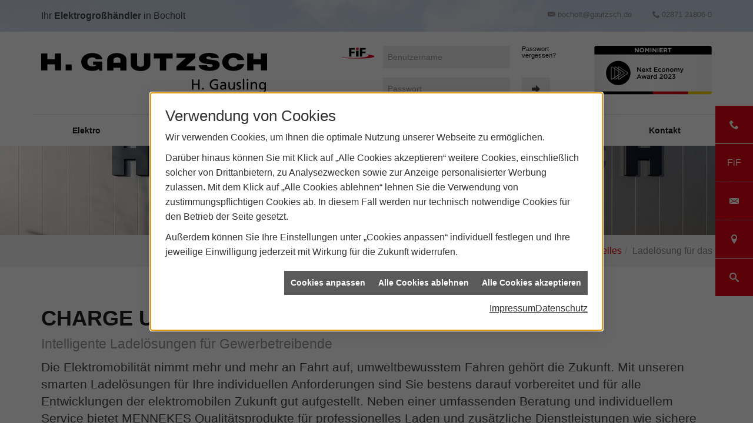

--- FILE ---
content_type: text/html; charset=utf-8
request_url: https://www.gautzsch-bocholt.de/marke_hersteller_produkte/mennekes/neuheiten/ladeloesungen-fuer-industrie-und-gewerbe
body_size: 13071
content:
<!DOCTYPE html><html data-layout-name="hg gautzsch layout" lang="de"><head><title>Intelligente Ladelösungen für Gewerbetreibende - H. Gautzsch Bocholt H. Gausling</title><meta name="Content-Type" content="text/html;charset=utf-8"/><meta name="description" content="Die Elektromobilität nimmt mehr und mehr an Fahrt auf, umweltbewusstem Fahren gehört die Zukunft."/><meta name="robots" content="index, follow"/><meta name="keywords" content="Elektrogroßhandel Elektro Licht Elektroinstallation Gebäudetechnik Licht Energie, E-Mobilit&#228;t, Mennekes, Ladestationen"/><meta name="revisit-after" content="28 days"/><meta name="google-site-verification" content="IWJvRx_QDrkJYuriJaZ0X4OB1Pz9b4Hmmw08eaq-j2I"/><meta name="copyright" content="#nameimpr#"/><meta name="date" content="2026-02-02"/><meta name="viewport" content="width=device-width, initial-scale=1, shrink-to-fit=no"/><meta property="og:type" content="website"/><meta property="og:locale" content="de-DE"/><meta property="og:site_name" content="H. Gautzsch Bocholt H. Gausling"/><meta property="og:url" content="https://www.gautzsch-bocholt.de/marke_hersteller_produkte/mennekes/neuheiten/ladeloesungen-fuer-industrie-und-gewerbe"/><meta property="article:published_time" content="2022-09-08T15:05:23"/><meta property="og:image" content="https://www.gautzsch-bocholt.de/scripts/get.aspx?media=/config/theme/logo.svg"/><meta property="og:image:secure_url" content="https://www.gautzsch-bocholt.de/scripts/get.aspx?media=/config/theme/logo.svg"/><meta property="og:title" content=" Intelligente Ladelösungen für Gewerbetreibende"/><meta property="twitter:title" content=" Intelligente Ladelösungen für Gewerbetreibende"/><meta property="twitter:card" content="summary"/><meta property="og:description" content="Die Elektromobilität nimmt mehr und mehr an Fahrt auf, umweltbewusstem Fahren gehört die Zukunft."/><meta property="twitter:description" content="Die Elektromobilität nimmt mehr und mehr an Fahrt auf, umweltbewusstem Fahren gehört die Zukunft."/><link href="https://www.gautzsch-bocholt.de/scripts/get.aspx?media=/config/theme/apple-touch-icon.png" rel="apple-touch-icon"/><link href="https://www.gautzsch-bocholt.de/scripts/get.aspx?media=/config/theme/favicon.ico" rel="shortcut icon" type="image/x-icon"/><link href="/scripts/get.aspx?media=/config/theme/css/include.min.css&v=06012026200022" rel="stylesheet" type="text/css"/><script type="application/ld+json">{"@context":"http://schema.org","@type":"LocalBusiness","name":"H. Gautzsch Bocholt H. Gausling GmbH & Co. KG","image":"www.gautzsch-bocholt.de/media/config/theme/logo.png","@id":"www.gautzsch-bocholt.de","url":"www.gautzsch-bocholt.de","telephone":"02871 21806-0","email":"bocholt@gautzsch.de","address":{"@type":"PostalAddress","streetAddress":"Ewaldstraße 50","addressLocality":"Bocholt","postalCode":"46395","addressCountry":"DE"},"geo":{"@type":"GeoCoordinates","latitude":"51.9295305","longitude":"7.6445330"},"sameAs":["https://www.facebook.com/hgautzschelektro","https://www.xing.com/companies/h.gautzschfirmengruppe","https://www.linkedin.com/company/gautzsch-group","https://www.instagram.com/hgautzsch"],"openingHoursSpecification":[{"@type":"OpeningHoursSpecification","dayOfWeek":"monday","opens":"07:00","closes":"18:00"},{"@type":"OpeningHoursSpecification","dayOfWeek":"tuesday","opens":"07:00","closes":"18:00"},{"@type":"OpeningHoursSpecification","dayOfWeek":"wednesday","opens":"07:00","closes":"18:00"},{"@type":"OpeningHoursSpecification","dayOfWeek":"thursday","opens":"07:00","closes":"18:00"},{"@type":"OpeningHoursSpecification","dayOfWeek":"friday","opens":"17:00","closes":"18:00"}]}</script></head><body class="hg-body-main" data-active-content-q="/marke_hersteller_produkte/mennekes/neuheiten/ladeloesungen-fuer-industrie-und-gewerbe" data-active-audience-q="kein" data-is-bot="true"><!-- IP = 23 --><!-- SID = er3nvla4kozznvjycnkmersi --><!-- ShopID = 10013685 (-502) --><!-- AppMode = offline --><!-- Loc = 1 --><!-- Page generated = 02.02.2026 22:35:43 --><!-- Page rendering = 816 --><!-- Cached = False -->
 <a href="/scripts/kontakt/mail.aspx" rel="nofollow" style="display:none">Kontakt</a> 
<div class="visible-print"></div><nav class="hidden-print" id="mobile_menu"></nav><div id="layout-suche"><a class="search-close" href="javascript:void(0)" target="_self" title="Suche schließen"><span></span><span></span></a><div class="search-form container"><h3 class="search-title">Suche</h3><div class="insertcsuche"><form action="/scripts/csearch.aspx" id="csuche" name="csuche" data-q-show-pending-on="submit" method=get enctype=multipart/form-data role="search"    ><div class="input-group"><input class="form-control form-control" aria-label="Webseite durchsuchen"   placeholder="Suchbegriff eingeben" maxlength="200" title="Ihre Suche" id="suchbgr" name="suchbgr" type="text"/><input class="form-control" aria-label="Webseite durchsuchen"   value="HB" id="SearchSpecs" name="SearchSpecs" type="hidden"/><input class="form-control" aria-label="Webseite durchsuchen"   value="false" id="ShowSpecs" name="ShowSpecs" type="hidden"/><input class="form-control" aria-label="Webseite durchsuchen"   value="5" id="DefCount" name="DefCount" type="hidden"/><input class="form-control" aria-label="Webseite durchsuchen"   value="hb" id="ResOrder" name="ResOrder" type="hidden"/><div class="input-group-btn"><button class="btn btn-primary iconSetQ iconSetQ-search" id="sub" title="Suchen" type="submit"><span class="sr-only">Suchen</span></button></div></div></form></div></div></div><div class="hg-layout-wrapper"><header class="hidden-print" id="hg_header"><div id="hg_topbar"><div class="container"><div class="pull-left hinweis-topbar"><span>Ihr <strong>Elektrogroßhändler</strong> in Bocholt</span></div><div class="clearfix hidden-lg hidden-sm hidden-md"></div><div class="hg-contact-box"><a class="iconSetQ iconSetQ-smartphone" href="tel:0287121806-0" title="Telefon"></a><a class="iconSetQ iconSetQ-mail" title="E-Mail" data-q-uncrypt="98:111:99:104:111:108:116:64:103:97:117:116:122:115:99:104:46:100:101"></a><div class="hg-contact hidden-xs"><span class="iconSetQ iconSetQ-mail"></span><span class="value"><a title="E-Mail" data-q-trigger="ieQ.system.helper.uncrypt" data-q-uncrypt="98:111:99:104:111:108:116:64:103:97:117:116:122:115:99:104:46:100:101">hoeuagstlbc.o@cdzth</a></span></div><div class="hg-contact hidden-xs"><span class="iconSetQ iconSetQ-phone"></span><span class="value">02871 21806-0</span></div></div></div></div><div id="hg_header_inner"><div class="container"><div id="hg_logo"><a class="logo-link" href="/" target="_self" rel="noreferrer" title="H. Gautzsch Bocholt H. Gausling"><picture class="responsiveImageQ"><template class="sourceQ" data-src="/media/config/theme/logo.svg" data-startwidth="" data-fancy="" data-previewcode="787,137"></template><img src="data:image/svg+xml,%3Csvg%20xmlns%3D%27http%3A%2F%2Fwww.w3.org%2F2000%2Fsvg%27%20width%3D%27787%27%20height%3D%27137%27%20viewBox%3D%270%200%20787%20137%27%2F%3E" alt="logo"></picture></a><a class="hidden-md hidden-lg" id="mobile_menu_trigger" href="#mobile_menu" target="_self" title="Menü öffnen"><span></span><span></span><span></span></a></div><div class="hg-login-search-wrap"><form class="marginQ-right" action="https://www.onlinesystem.de/default.aspx" id="fif_login" name="fif-login" method=post enctype=multipart/form-data role="form"    ><div class="hg-login-password-box"><a href="https://www.onlinesystem.de/" target="_blank"><picture class="responsiveImageQ" title="Unser Online-System für Kunden"><template class="sourceQ" data-src="/media/config/theme/layout/fif.svg" data-startwidth="" data-focus-x="0" data-focus-y="0" data-fancy="false" data-previewcode="300,100,000000,72000b,84000e,7b0010,a60037,490007,63000a,ff002d,ff0089,5f000c,7e000c,ff0042,ff00e3,b9001c,ca0016,ff004c"></template><img src="data:image/svg+xml,%3Csvg%20xmlns%3D%27http%3A%2F%2Fwww.w3.org%2F2000%2Fsvg%27%20width%3D%27300%27%20height%3D%27100%27%20viewBox%3D%270%200%20300%20100%27%3E%3Cdefs%3E%3Cfilter%20id%3D%27blur%27%20width%3D%27200%27%20height%3D%27200%27%3E%3CfeGaussianBlur%20in%3D%27SourceGraphic%27%20stdDeviation%3D%2710%27%2F%3E%3C%2Ffilter%3E%3C%2Fdefs%3E%3Csvg%20viewBox%3D%270%200%20200%20200%27%20preserveAspectRatio%3D%27none%20meet%27%20version%3D%271.1%27%3E%3Cg%20filter%3D%27url(%23blur)%27%3E%3Crect%20x%3D%270%27%20y%3D%270%27%20width%3D%2750px%27%20height%3D%2750px%27%20fill%3D%27%23000000%27%2F%3E%3Crect%20x%3D%2750%27%20y%3D%270%27%20width%3D%2750px%27%20height%3D%2750px%27%20fill%3D%27%2372000b%27%2F%3E%3Crect%20x%3D%27100%27%20y%3D%270%27%20width%3D%2750px%27%20height%3D%2750px%27%20fill%3D%27%2384000e%27%2F%3E%3Crect%20x%3D%27150%27%20y%3D%270%27%20width%3D%2750px%27%20height%3D%2750px%27%20fill%3D%27%237b0010%27%2F%3E%3Crect%20x%3D%270%27%20y%3D%2750%27%20width%3D%2750px%27%20height%3D%2750px%27%20fill%3D%27%23a60037%27%2F%3E%3Crect%20x%3D%2750%27%20y%3D%2750%27%20width%3D%2750px%27%20height%3D%2750px%27%20fill%3D%27%23490007%27%2F%3E%3Crect%20x%3D%27100%27%20y%3D%2750%27%20width%3D%2750px%27%20height%3D%2750px%27%20fill%3D%27%2363000a%27%2F%3E%3Crect%20x%3D%27150%27%20y%3D%2750%27%20width%3D%2750px%27%20height%3D%2750px%27%20fill%3D%27%23ff002d%27%2F%3E%3Crect%20x%3D%270%27%20y%3D%27100%27%20width%3D%2750px%27%20height%3D%2750px%27%20fill%3D%27%23ff0089%27%2F%3E%3Crect%20x%3D%2750%27%20y%3D%27100%27%20width%3D%2750px%27%20height%3D%2750px%27%20fill%3D%27%235f000c%27%2F%3E%3Crect%20x%3D%27100%27%20y%3D%27100%27%20width%3D%2750px%27%20height%3D%2750px%27%20fill%3D%27%237e000c%27%2F%3E%3Crect%20x%3D%27150%27%20y%3D%27100%27%20width%3D%2750px%27%20height%3D%2750px%27%20fill%3D%27%23ff0042%27%2F%3E%3Crect%20x%3D%270%27%20y%3D%27150%27%20width%3D%2750px%27%20height%3D%2750px%27%20fill%3D%27%23ff00e3%27%2F%3E%3Crect%20x%3D%2750%27%20y%3D%27150%27%20width%3D%2750px%27%20height%3D%2750px%27%20fill%3D%27%23b9001c%27%2F%3E%3Crect%20x%3D%27100%27%20y%3D%27150%27%20width%3D%2750px%27%20height%3D%2750px%27%20fill%3D%27%23ca0016%27%2F%3E%3Crect%20x%3D%27150%27%20y%3D%27150%27%20width%3D%2750px%27%20height%3D%2750px%27%20fill%3D%27%23ff004c%27%2F%3E%3C%2Fg%3E%3C%2Fsvg%3E%3C%2Fsvg%3E" title="Unser Online-System für Kunden" alt="FiF"></picture></a><input class="form-control" placeholder="Benutzername" id="#login_input" name="strLogin" type="text"/><input class="pull-right form-control" placeholder="Passwort" size="10" maxlength="999" id="strPass" name="strPass" type="password"/></div><div class="hg-password-confirm"><a href="https://www.onlinesystem.de/PasswordHelp.aspx" target="_blank" rel="noreferrer" title="Fordern Sie ein neues Passwort an.">Passwort vergessen?</a><button class="btn iconSetQ iconSetQ-arrow-right" id="hg_button_login" name="BtnLogin" title="Fif Login" type="submit" formnovalidate></button><button class="btn fif-error-handle-icon iconSetQ iconSetQ-info" title="Das FiF ist derzeit nicht erreichbar" data-toggle="tooltip" type="button"></button></div></form><div class="hg-nea-box"><a href="https://www.nachhaltigkeitspreis.de/nea/preistraeger-next-economy-award/2022/finalisten-2022/h-gautzsch-zentrale-dienste-gmbh-mit-materialrest24de/" target="_blank"><picture class="responsiveImageQ" title="Finalist Next Economy Award 2022"><template class="sourceQ" data-src="/media/config/theme/media/siegel-nachhaltigkeit.svg" data-startwidth="" data-focus-x="0.5" data-focus-y="0.5" data-fancy="false" data-static="true" data-width="200" data-previewcode="300,125,4d4d4c,686868,7c7c7c,626262,858584,9e9e9e,bbbbbb,bababa,999999,b1b1b1,d9d1d2,eae4df,888888,9c9999,dab1b3,f2d7bb"></template><img src="data:image/svg+xml,%3Csvg%20xmlns%3D%27http%3A%2F%2Fwww.w3.org%2F2000%2Fsvg%27%20width%3D%27300%27%20height%3D%27125%27%20viewBox%3D%270%200%20300%20125%27%3E%3Cdefs%3E%3Cfilter%20id%3D%27blur%27%20width%3D%27200%27%20height%3D%27200%27%3E%3CfeGaussianBlur%20in%3D%27SourceGraphic%27%20stdDeviation%3D%2710%27%2F%3E%3C%2Ffilter%3E%3C%2Fdefs%3E%3Csvg%20viewBox%3D%270%200%20200%20200%27%20preserveAspectRatio%3D%27none%20meet%27%20version%3D%271.1%27%3E%3Cg%20filter%3D%27url(%23blur)%27%3E%3Crect%20x%3D%270%27%20y%3D%270%27%20width%3D%2750px%27%20height%3D%2750px%27%20fill%3D%27%234d4d4c%27%2F%3E%3Crect%20x%3D%2750%27%20y%3D%270%27%20width%3D%2750px%27%20height%3D%2750px%27%20fill%3D%27%23686868%27%2F%3E%3Crect%20x%3D%27100%27%20y%3D%270%27%20width%3D%2750px%27%20height%3D%2750px%27%20fill%3D%27%237c7c7c%27%2F%3E%3Crect%20x%3D%27150%27%20y%3D%270%27%20width%3D%2750px%27%20height%3D%2750px%27%20fill%3D%27%23626262%27%2F%3E%3Crect%20x%3D%270%27%20y%3D%2750%27%20width%3D%2750px%27%20height%3D%2750px%27%20fill%3D%27%23858584%27%2F%3E%3Crect%20x%3D%2750%27%20y%3D%2750%27%20width%3D%2750px%27%20height%3D%2750px%27%20fill%3D%27%239e9e9e%27%2F%3E%3Crect%20x%3D%27100%27%20y%3D%2750%27%20width%3D%2750px%27%20height%3D%2750px%27%20fill%3D%27%23bbbbbb%27%2F%3E%3Crect%20x%3D%27150%27%20y%3D%2750%27%20width%3D%2750px%27%20height%3D%2750px%27%20fill%3D%27%23bababa%27%2F%3E%3Crect%20x%3D%270%27%20y%3D%27100%27%20width%3D%2750px%27%20height%3D%2750px%27%20fill%3D%27%23999999%27%2F%3E%3Crect%20x%3D%2750%27%20y%3D%27100%27%20width%3D%2750px%27%20height%3D%2750px%27%20fill%3D%27%23b1b1b1%27%2F%3E%3Crect%20x%3D%27100%27%20y%3D%27100%27%20width%3D%2750px%27%20height%3D%2750px%27%20fill%3D%27%23d9d1d2%27%2F%3E%3Crect%20x%3D%27150%27%20y%3D%27100%27%20width%3D%2750px%27%20height%3D%2750px%27%20fill%3D%27%23eae4df%27%2F%3E%3Crect%20x%3D%270%27%20y%3D%27150%27%20width%3D%2750px%27%20height%3D%2750px%27%20fill%3D%27%23888888%27%2F%3E%3Crect%20x%3D%2750%27%20y%3D%27150%27%20width%3D%2750px%27%20height%3D%2750px%27%20fill%3D%27%239c9999%27%2F%3E%3Crect%20x%3D%27100%27%20y%3D%27150%27%20width%3D%2750px%27%20height%3D%2750px%27%20fill%3D%27%23dab1b3%27%2F%3E%3Crect%20x%3D%27150%27%20y%3D%27150%27%20width%3D%2750px%27%20height%3D%2750px%27%20fill%3D%27%23f2d7bb%27%2F%3E%3C%2Fg%3E%3C%2Fsvg%3E%3C%2Fsvg%3E" title="Finalist Next Economy Award 2022" alt="NEA Nominierung"></picture></a></div></div></div></div><nav class="hidden-xs hidden-sm" id="hg_main_navi"><div class="container"><ul class="nav navbar-nav" role="menu"   data-listing="standard"><li role="none"  ><a role="menuitem"   href="/ueber-uns/elektro" title="Elektro">Elektro</a></li><li role="none"  ><a role="menuitem"   href="https://karriere.gautzsch-gruppe.de" target="_blank" title="Karriere">Karriere</a><ul role="menu"  ><li role="none"  ><a role="menuitem"   href="https://karriere.gautzsch-gruppe.de/ausbildung-studium/" target="_blank" title="Ausbildung">Ausbildung</a></li><li role="none"  ><a role="menuitem"   href="https://karriere.gautzsch-gruppe.de/jobboerse" target="_blank" title="Stellenmarkt">Stellenmarkt</a></li><li role="none"  ><a role="menuitem"   href="https://karriere.gautzsch-gruppe.de/jobboerse" target="_blank" title="Stellen in Ihrer Nähe">Stellen in Ihrer Nähe</a></li></ul></li><li role="none"  ><a role="menuitem"   href="https://www.ieq.de" target="_blank" title="myMarketing">myMarketing</a></li><li role="none"  ><a role="menuitem"   href="https://www.e-masters.de" target="_blank" title="e-Masters">e-Masters</a></li><li role="none"  ><a role="menuitem"   href="/ueber-uns/fif" title="FiF">FiF</a></li><li role="none"  ><a role="menuitem"   href="https://eacademy.mitegro.de" target="_blank" title="eAcademy">eAcademy</a></li><li role="none"  ><a role="menuitem"   href="/ueber-uns/kontakt" title="Kontakt">Kontakt</a></li></ul></div></nav></header><section class="hg-main-hero"><div class="insertdynamiccontent"><div class="responsiveCenteredQ "><picture class="responsiveImageQ"><template class="sourceQ" data-src="/media/de/content/kontakt/head-profil.jpg" data-startwidth="720" data-focus-x="0.49" data-focus-y="0.4" data-fancy="false" data-previewcode="1920,1280,7399cd,80a1d0,89a8d3,6691cd,aabad2,91a4c0,8599b5,7289aa,bfbdba,a0a2a2,8a8e90,76797a,9c978d,9d998e,949185,8b887a"></template><template class="sourceQ" data-src="/media/de/content/kontakt/head-profil-sm.jpg" data-startwidth="400" data-focus-x="0.5" data-focus-y="0.5" data-fancy="false" data-previewcode="720,250,9eb6d9,87a5cc,8fa7ca,7a9ac4,b8c3d2,95a4b9,8897ac,74859c,c7c7c8,9ea3a8,868c95,70757d,c9c5bf,a8a8a5,8b8c8e,717070"></template><template class="sourceQ" data-src="/media/de/content/kontakt/head-profil-xs.jpg" data-startwidth="400" data-focus-x="0.5" data-focus-y="0.5" data-fancy="false" data-previewcode="400,150,8fadd7,8aa8d2,8eaad1,779cce,a5b8d4,90a6c4,8a9fbd,7791b4,bac1cc,99a4b3,8792a4,748192,c5c5c4,a1a4a8,888c94,72767b"></template><img src="data:image/svg+xml,%3Csvg%20xmlns%3D%27http%3A%2F%2Fwww.w3.org%2F2000%2Fsvg%27%20width%3D%271920%27%20height%3D%271280%27%20viewBox%3D%270%200%201920%201280%27%3E%3Cdefs%3E%3Cfilter%20id%3D%27blur%27%20width%3D%27200%27%20height%3D%27200%27%3E%3CfeGaussianBlur%20in%3D%27SourceGraphic%27%20stdDeviation%3D%2710%27%2F%3E%3C%2Ffilter%3E%3C%2Fdefs%3E%3Csvg%20viewBox%3D%270%200%20200%20200%27%20preserveAspectRatio%3D%27none%20meet%27%20version%3D%271.1%27%3E%3Cg%20filter%3D%27url(%23blur)%27%3E%3Crect%20x%3D%270%27%20y%3D%270%27%20width%3D%2750px%27%20height%3D%2750px%27%20fill%3D%27%237399cd%27%2F%3E%3Crect%20x%3D%2750%27%20y%3D%270%27%20width%3D%2750px%27%20height%3D%2750px%27%20fill%3D%27%2380a1d0%27%2F%3E%3Crect%20x%3D%27100%27%20y%3D%270%27%20width%3D%2750px%27%20height%3D%2750px%27%20fill%3D%27%2389a8d3%27%2F%3E%3Crect%20x%3D%27150%27%20y%3D%270%27%20width%3D%2750px%27%20height%3D%2750px%27%20fill%3D%27%236691cd%27%2F%3E%3Crect%20x%3D%270%27%20y%3D%2750%27%20width%3D%2750px%27%20height%3D%2750px%27%20fill%3D%27%23aabad2%27%2F%3E%3Crect%20x%3D%2750%27%20y%3D%2750%27%20width%3D%2750px%27%20height%3D%2750px%27%20fill%3D%27%2391a4c0%27%2F%3E%3Crect%20x%3D%27100%27%20y%3D%2750%27%20width%3D%2750px%27%20height%3D%2750px%27%20fill%3D%27%238599b5%27%2F%3E%3Crect%20x%3D%27150%27%20y%3D%2750%27%20width%3D%2750px%27%20height%3D%2750px%27%20fill%3D%27%237289aa%27%2F%3E%3Crect%20x%3D%270%27%20y%3D%27100%27%20width%3D%2750px%27%20height%3D%2750px%27%20fill%3D%27%23bfbdba%27%2F%3E%3Crect%20x%3D%2750%27%20y%3D%27100%27%20width%3D%2750px%27%20height%3D%2750px%27%20fill%3D%27%23a0a2a2%27%2F%3E%3Crect%20x%3D%27100%27%20y%3D%27100%27%20width%3D%2750px%27%20height%3D%2750px%27%20fill%3D%27%238a8e90%27%2F%3E%3Crect%20x%3D%27150%27%20y%3D%27100%27%20width%3D%2750px%27%20height%3D%2750px%27%20fill%3D%27%2376797a%27%2F%3E%3Crect%20x%3D%270%27%20y%3D%27150%27%20width%3D%2750px%27%20height%3D%2750px%27%20fill%3D%27%239c978d%27%2F%3E%3Crect%20x%3D%2750%27%20y%3D%27150%27%20width%3D%2750px%27%20height%3D%2750px%27%20fill%3D%27%239d998e%27%2F%3E%3Crect%20x%3D%27100%27%20y%3D%27150%27%20width%3D%2750px%27%20height%3D%2750px%27%20fill%3D%27%23949185%27%2F%3E%3Crect%20x%3D%27150%27%20y%3D%27150%27%20width%3D%2750px%27%20height%3D%2750px%27%20fill%3D%27%238b887a%27%2F%3E%3C%2Fg%3E%3C%2Fsvg%3E%3C%2Fsvg%3E" alt="H. Gautzsch Profil"></picture></div></div></section><main class="hg-content-main"><div class="hg-breadcrumb-wrapper" aria-label="Breadcrumb"  ><ol class="breadcrumb"><li><a href="/marke_hersteller_produkte" rel="noreferrer">Markenwelt</a></li><li><a href="/marke_hersteller_produkte/mennekes" rel="noreferrer">MENNEKES</a></li><li><a href="/marke_hersteller_produkte/mennekes/neuheiten" rel="noreferrer">Aktuelles</a></li><li class="active" aria-current="page"  >Ladelösung für das Gewerbe</li></ol></div><div class="container">

<article><div class="row equalHeightQ equalHeightQ-spacer verticallyCenteredQ contentWidthQ"><div class="containerQ"><div class="col-xs-12 col-sm-12 col-md-12 col-lg-12"><header><h1>CHARGE UP AT WORK!<br><small>Intelligente Ladelösungen für Gewerbetreibende</small></h1><p class="lead">Die Elektromobilität nimmt mehr und mehr an Fahrt auf, umweltbewusstem  Fahren gehört die Zukunft. Mit unseren smarten Ladelösungen für Ihre  individuellen Anforderungen sind Sie bestens darauf vorbereitet und für  alle Entwicklungen der elektromobilen Zukunft gut aufgestellt. Neben  einer umfassenden Beratung und individuellem Service bietet MENNEKES Qualitätsprodukte für professionelles Laden und zusätzliche  Dienst­leistungen wie sichere Abrechnungs- und Zugangssysteme an. Mit  MENNEKES Ladestationen entscheiden Sie sich für eine wirtschaftliche,  intelligente und leistungsstarke Ladeinfrastruktur, von der Sie, Ihre  Mitarbeiter und Kunden profitieren.</p></header></div></div></div><div class="row contentWidthQ"><div class="containerQ"><div class="col-xs-12 col-sm-12 col-md-12 col-lg-12"><picture class="responsiveImageQ"><template class="sourceQ" data-src="/media/de/marke_hersteller_produkte/mennekes/neuheiten/ladeloesungen-fuer-industrie-und-gewerbe/csm_header.jpg" data-startwidth="" data-focus-x="0.5" data-focus-y="0.5" data-fancy="false" data-previewcode=""></template><img src="" alt="MENNEKES CHARGE UP AT HOME"></picture></div><div class="marginQ-top col-xs-12 col-sm-12 col-md-12 col-lg-12"><hr/><h2>Zielgruppen</h2><p>Sie möchten die Mobilität Ihres Unternehmens zukunftsorientiert,  nachhaltig und professionell gestalten und haben sich entschieden, eine  eigene Lade­infrastruktur aufzubauen? Ihr Ziel ist es, Firmen­wagen oder  Ihre gesamte Fahrzeug­flotte elektrifizieren? Wollen Sie es Kunden und  Mitarbeitern ermöglichen, ihr Elektro­fahrzeug auf Ihrem Firmen­gelände  bequem zu laden? Dann starten Sie mit MENNEKES Lade­stationen in die  Elektromobilität.</p><p>Bei uns finden Sie die idealen Ladelösungen für die individuellen Ansprüche von Unternehmen, Flottenbetreibern, Hotels, Shops, Restaurants und Groß-Vermietern.</p><div class="spacerQ" aria-hidden="true"  ></div><div class="sliderQ sliderQ-modeHorizontal sliderQ-innerControls sliderQ-fullPager sliderQ-outerThumbnails sliderQ-autoStart" data-speed="8000"><div class="sliderItemQ"><h2><b>Unternehmen</b></h2><p><b>Machen Sie Ihr Unternehmen elektrisch mobil</b></p><p>Effektive Nachhaltigkeits­konzepte und intelligente, saubere  Elektro­mobilität werden immer wichtiger – auch für Unternehmen. Mit  MENNEKES Lade­stationen sind Sie bestens auf die elektromobile Zukunft  vorbereitet! Verschaffen Sie Ihrem Betrieb einen entscheidenden  Wettbewerbs­vorsprung, punkten Sie mit Ihrem grünen Image und helfen Sie  ganz nebenbei, nachhaltig die Umwelt zu schonen.</p><picture class="responsiveImageQ img-rounded img-thumbnail"><template class="sourceQ" data-src="/media/de/marke_hersteller_produkte/mennekes/neuheiten/ladeloesungen-fuer-industrie-und-gewerbe/mennekes_unternehmen.jpg" data-startwidth="" data-focus-x="0.5" data-focus-y="0.5" data-fancy="false" data-previewcode=""></template><img src="" alt="MENNEKES CHARGE UP AT HOME"></picture></div><div class="sliderItemQ"><h2>(Gross-) Vermieter</h2><p>Mit MENNEKES Ladelösungen profitieren Sie und Ihre Mieter</p><p>Mieter haben heute hohe Ansprüche an eine Wohnung, dazu gehört auch eine  benutzer­freundliche Lade­möglichkeit für das eigene Elektroauto am  Stellplatz oder in der Tiefgarage. Mit MENNEKES Lade­lösungen können  Mieter bequem zu Hause auftanken. So bieten Sie ihnen einen echten  Mehrwert, sichern Sie sich langfristige Miet­verhältnisse und sind mit  Ihrer Immobilie für alle Anforderungen der Zukunft bestens ausgerüstet.</p><picture class="responsiveImageQ img-rounded img-thumbnail"><template class="sourceQ" data-src="/media/de/marke_hersteller_produkte/mennekes/neuheiten/ladeloesungen-fuer-industrie-und-gewerbe/mennekes_vermieter.jpg" data-startwidth="" data-focus-x="0.5" data-focus-y="0.5" data-fancy="false" data-previewcode=""></template><img src="" alt="MENNEKES CHARGE UP AT HOME"></picture></div><div class="sliderItemQ"><h2>Flotten</h2><p>Elektrisch in die Zukunft – so bringen Sie Ihre Flotte in Fahrt</p><p>Setzen auch Sie auf eine eigene Lade­infrastruktur für Ihre Flotte! Als  Vorreiter in der Branche forcieren Sie emissionsfreies Fahren und laden  Ihre E-Fahrzeuge intelligent und kosten­sparend. Damit Ihnen der Umstieg  in die Elektro­mobilität gelingt, bietet Ihnen MENNEKES mit viel Know-how  passgenaue Komplett-Ladelösungen für die individuellen Anforderungen  Ihres Unternehmens.</p><picture class="responsiveImageQ img-rounded img-thumbnail"><template class="sourceQ" data-src="/media/de/marke_hersteller_produkte/mennekes/neuheiten/ladeloesungen-fuer-industrie-und-gewerbe/mennekes_flotten.jpg" data-startwidth="" data-focus-x="0.5" data-focus-y="0.5" data-fancy="false" data-previewcode=""></template><img src="" alt="MENNEKES CHARGE UP AT HOME"></picture></div><div class="sliderItemQ"><h2>Hotels</h2><p>Hotels mit MENNEKES Ladestation – hier tanken Sie nachhaltig auf</p><p>Schon jetzt und auch in Zukunft reisen wir immer umwelt­bewusster, sowohl  dienstlich als auch im Urlaub. Mit MENNEKES Lade­lösungen für Ihr Hotel  stehen Sie für Innovation, Umweltbewusstsein und ermöglichen Ihren  Gästen bereits heute emissionsfreies Fahren - entscheidende Plus­punkte  und ein klarer Wettbewerbs­vorteil!</p><picture class="responsiveImageQ img-rounded img-thumbnail"><template class="sourceQ" data-src="/media/de/marke_hersteller_produkte/mennekes/neuheiten/ladeloesungen-fuer-industrie-und-gewerbe/mennekes_hotels.jpg" data-startwidth="" data-focus-x="0.5" data-focus-y="0.5" data-fancy="false" data-previewcode=""></template><img src="" alt="MENNEKES CHARGE UP AT HOME"></picture></div><div class="sliderItemQ"><h2>Shops und Restaurants</h2><p>Laden Sie potentielle Kunden zu sich an die Ladesäule ein</p><p>Mobilität ist im Wandel, immer mehr Menschen sind mit dem Elektro­auto  unterwegs – und auf der Suche nach einfachen, bequemen  Lade­möglichkeiten. Machen Sie Ihren Laden oder Ihr Restaurant mit einer  Lade­infrastruktur bereit für diese Gäste und steigern Sie als Shop- und  Restaurant­betreiber ihre Attraktivität, indem Sie Lade­strom als  zusätzlichen Service zur Verfügung stellen.</p><picture class="responsiveImageQ img-rounded img-thumbnail"><template class="sourceQ" data-src="/media/de/marke_hersteller_produkte/mennekes/neuheiten/ladeloesungen-fuer-industrie-und-gewerbe/mennekes_shops.jpg" data-startwidth="" data-focus-x="0.5" data-focus-y="0.5" data-fancy="false" data-previewcode=""></template><img src="" alt="MENNEKES CHARGE UP AT HOME"></picture></div></div></div><div class="marginQ-top col-xs-12 col-sm-12 col-md-12 col-lg-12"><hr/><h2>Produkte</h2></div><div class="col-xs-12 col-sm-12 col-md-6 col-lg-6"><picture class="responsiveImageQ"><template class="sourceQ" data-src="/media/de/marke_hersteller_produkte/mennekes/neuheiten/ladeloesungen-fuer-industrie-und-gewerbe/csm_business_produkte_amtron.jpg" data-startwidth="" data-focus-x="0.5" data-focus-y="0.5" data-fancy="false" data-previewcode=""></template><img src="" alt="CHARGE UP AT WORK!"></picture><div class="spacerQ" aria-hidden="true"  ></div></div><div class="col-xs-12 col-sm-12 col-md-6 col-lg-6"><picture class="responsiveImageQ"><template class="sourceQ" data-src="/media/de/marke_hersteller_produkte/mennekes/neuheiten/ladeloesungen-fuer-industrie-und-gewerbe/csm_business_produkte_amedio.jpg" data-startwidth="" data-focus-x="0.5" data-focus-y="0.5" data-fancy="false" data-previewcode=""></template><img src="" alt="CHARGE UP AT WORK!"></picture><div class="spacerQ" aria-hidden="true"  ></div></div><div class="marginQ-top col-xs-12 col-sm-12 col-md-12 col-lg-12"><p>Wir machen Ihnen den Aufbau einer genau auf Sie abgestimmten  Lade­infrastruktur im halb­öffentlichen Bereich von Anfang an leicht. Sie  wünschen sich zum Beispiel sichere, moderne Lade­stationen auf Ihrem  Firmen- oder Kundenparkplatz? Unser vielseitiges Produkt-Portfolio hält  für alle Anforderungen der Elektro­mobilität intelligente, flexible  Lade­lösungen für Sie bereit.</p><div class="spacerQ" aria-hidden="true"  ></div></div><div class="col-xs-12 col-sm-12 col-md-6 col-lg-6"><div class="spacerQ" aria-hidden="true"  ></div><picture class="responsiveImageQ"><template class="sourceQ" data-src="/media/de/marke_hersteller_produkte/mennekes/neuheiten/ladeloesungen-fuer-industrie-und-gewerbe/csm_produkte_amtron.png" data-startwidth="" data-focus-x="0.5" data-focus-y="0.5" data-fancy="true" data-previewcode=""></template><img src="" alt="CHARGE UP AT WORK!"></picture><h2 class="text-center"><small>AMTRON® Professional+</small></h2><p>Unsere Wallboxen AMTRON® Professional sind perfekt auf die Anforderungen im (halb-)öffentlichen Bereich, wie zum Beispiel auf Ihrem Firmenparkplatz oder einem Kundenparkplatz, zugeschnitten.</p></div><div class="col-xs-12 col-sm-12 col-md-6 col-lg-6"><div class="spacerQ" aria-hidden="true"  ></div><picture class="responsiveImageQ"><template class="sourceQ" data-src="/media/de/marke_hersteller_produkte/mennekes/neuheiten/ladeloesungen-fuer-industrie-und-gewerbe/csm_produkte_amedio.png" data-startwidth="" data-focus-x="0.5" data-focus-y="0.5" data-fancy="true" data-previewcode=""></template><img src="" alt="CHARGE UP AT WORK!"></picture><h2 class="text-center"><small>AMEDIO Professional+</small></h2><p>Mit unseren AMEDIO Professional+ Ladesäulen erhalten vor allem Unternehmer oder Gewerbetreibende eine auf Kosten-Nutzen optimierte Lösung, die mit neuester Technik ausgestattet und auf Langlebigkeit und Zukunftsfähigkeit ausgerichtet ist.</p></div><div class="marginQ-top col-xs-12 col-sm-12 col-md-12 col-lg-12"><hr/><h2>Abrechnungsdienstleistung MENNEKES ativo</h2><p>Wir helfen Ihnen auf dem Weg in die Elektromobilität und bieten Ihnen professionelle und modular aufgebaute Lösungen aus einer Hand. Sie möchten eine auf Ihre individuellen Ansprüche im Unternehmen zugeschnittene Ladeinfrastruktur umsetzen und Ladestrom verbrauchsabhängig abrechnen? Wie machen Ihnen die Nutzung, Steuerung und Kontrolle Ihrer neuen Ladeinfrastruktur inklusive geeigneter Abrechnungsmöglichkeiten durch unseren Dienstleistungs-Service MENNEKES ativo denkbar einfach!</p><div class="spacerQ" aria-hidden="true"  ></div></div><div class="col-xs-12 col-sm-12 col-md-3 col-lg-3"><picture class="responsiveImageQ"><template class="sourceQ" data-src="/media/de/marke_hersteller_produkte/mennekes/neuheiten/ladeloesungen-fuer-industrie-und-gewerbe/csm_1_ativo_anmelden_.png" data-startwidth="" data-focus-x="0.5" data-focus-y="0.5" data-fancy="true" data-previewcode=""></template><img src="" alt="CHARGE UP AT WORK!"></picture><p>Zunächst registrieren Sie sich in der App, um alle Daten einsehen zu können.</p></div><div class="col-xs-12 col-sm-12 col-md-3 col-lg-3"><picture class="responsiveImageQ"><template class="sourceQ" data-src="/media/de/marke_hersteller_produkte/mennekes/neuheiten/ladeloesungen-fuer-industrie-und-gewerbe/csm_2_ativo_standort_hinzufuegen.png" data-startwidth="" data-focus-x="0.5" data-focus-y="0.5" data-fancy="true" data-previewcode=""></template><img src="" alt="CHARGE UP AT WORK!"></picture><p>Als nächstes fügen Sie den Standort des Ladepunktes hinzu.</p></div><div class="col-xs-12 col-sm-12 col-md-3 col-lg-3"><picture class="responsiveImageQ"><template class="sourceQ" data-src="/media/de/marke_hersteller_produkte/mennekes/neuheiten/ladeloesungen-fuer-industrie-und-gewerbe/csm_3_ativo_tarif_auswaehlen.png" data-startwidth="" data-focus-x="0.5" data-focus-y="0.5" data-fancy="true" data-previewcode=""></template><img src="" alt="CHARGE UP AT WORK!"></picture><p>Wählen Sie danach das entsprechende Vergütungs­modell aus.</p></div><div class="col-xs-12 col-sm-12 col-md-3 col-lg-3"><picture class="responsiveImageQ"><template class="sourceQ" data-src="/media/de/marke_hersteller_produkte/mennekes/neuheiten/ladeloesungen-fuer-industrie-und-gewerbe/csm_4_ativo_standortdetails.png" data-startwidth="" data-focus-x="0.5" data-focus-y="0.5" data-fancy="true" data-previewcode=""></template><img src="" alt="CHARGE UP AT WORK!"></picture><p>Mit der App können Sie Standort-Details, Live-Daten und Statistiken auf Smartphone und PC exportieren.</p></div><div class="marginQ-top col-xs-12 col-sm-12 col-md-12 col-lg-12"><hr/><h2>Lastmanagement</h2><p>Elektrofahrzeuge haben einen großen Energiebedarf. Um diesen Energieverbrauch effektiv zu steuern, erhalten Sie mit dem MENNEKES Lastmanagement ein professionelles Energie-Management-System, das für den sicheren Betrieb Ihrer Ladeinfrastruktur sorgt. Wenn die Stromversorgung in Ihrem Unternehmen nicht groß genug ist, um alle Ladesysteme gleichzeitig mit voller Last zu laden, können Sie trotzdem jederzeit die Betriebssicherheit gewährleisten und teure Stromspitzen vermeiden, indem Sie die Stromabgabe entsprechend regeln.</p><p>In unserem Video zeigen wir Ihnen, wie Lastmanagement genau funktioniert und welche Vorteile es bietet. Einfach mal reinschauen!</p><div class="youtubeWrapper aspectQ16x9"><iframe class="youtubeQ" data-src="https://www.youtube-nocookie.com/embed/FILldClvUTw" allowfullscreen></iframe></div><hr/><div class="spacerQ" aria-hidden="true"  ></div></div><div class="col-xs-12 col-sm-12 col-md-12 col-lg-12"><h2><b>Förderung</b></h2><p>Elektroautos auf dem Firmen- oder Kundenparkplatz laden – das geht mit MENNEKES Ladestationen schnell, sicher und mühelos. Wer als Gewerbetreibender in die Anschaffung einer professionellen MENNEKES Ladestation investiert, kann auch von verschiedenen Förderprogrammen von Bund und Ländern profitieren – ein zusätzlicher Anreiz für den Einstieg in die Elektromobilität. Viele Bundesländer, Regionen und Kommunen bieten noch weitere, eigene Fördermöglichkeiten an.</p></div></div></div></article><div class="insertcontent"></div>

</div></main><footer class="hidden-print" id="hg_footer"><div id="hg_footer_top"><div class="footer-image"><div class="responsiveCenteredQ "><picture class="responsiveImageQ"><template class="sourceQ" data-src="/media/config/theme/media/footer_background.jpg" data-startwidth="" data-focus-x="0.5" data-focus-y="0.7" data-fancy="false" data-previewcode="1920,1126,82879e,a5a3b1,c7bec4,c3babd,7e8396,9897a2,d4cbca,dcd1ca,676974,6c6b74,a49c9a,c4b4a8,565057,565055,766b6c,8f7e78"></template><img src="data:image/svg+xml,%3Csvg%20xmlns%3D%27http%3A%2F%2Fwww.w3.org%2F2000%2Fsvg%27%20width%3D%271920%27%20height%3D%271126%27%20viewBox%3D%270%200%201920%201126%27%3E%3Cdefs%3E%3Cfilter%20id%3D%27blur%27%20width%3D%27200%27%20height%3D%27200%27%3E%3CfeGaussianBlur%20in%3D%27SourceGraphic%27%20stdDeviation%3D%2710%27%2F%3E%3C%2Ffilter%3E%3C%2Fdefs%3E%3Csvg%20viewBox%3D%270%200%20200%20200%27%20preserveAspectRatio%3D%27none%20meet%27%20version%3D%271.1%27%3E%3Cg%20filter%3D%27url(%23blur)%27%3E%3Crect%20x%3D%270%27%20y%3D%270%27%20width%3D%2750px%27%20height%3D%2750px%27%20fill%3D%27%2382879e%27%2F%3E%3Crect%20x%3D%2750%27%20y%3D%270%27%20width%3D%2750px%27%20height%3D%2750px%27%20fill%3D%27%23a5a3b1%27%2F%3E%3Crect%20x%3D%27100%27%20y%3D%270%27%20width%3D%2750px%27%20height%3D%2750px%27%20fill%3D%27%23c7bec4%27%2F%3E%3Crect%20x%3D%27150%27%20y%3D%270%27%20width%3D%2750px%27%20height%3D%2750px%27%20fill%3D%27%23c3babd%27%2F%3E%3Crect%20x%3D%270%27%20y%3D%2750%27%20width%3D%2750px%27%20height%3D%2750px%27%20fill%3D%27%237e8396%27%2F%3E%3Crect%20x%3D%2750%27%20y%3D%2750%27%20width%3D%2750px%27%20height%3D%2750px%27%20fill%3D%27%239897a2%27%2F%3E%3Crect%20x%3D%27100%27%20y%3D%2750%27%20width%3D%2750px%27%20height%3D%2750px%27%20fill%3D%27%23d4cbca%27%2F%3E%3Crect%20x%3D%27150%27%20y%3D%2750%27%20width%3D%2750px%27%20height%3D%2750px%27%20fill%3D%27%23dcd1ca%27%2F%3E%3Crect%20x%3D%270%27%20y%3D%27100%27%20width%3D%2750px%27%20height%3D%2750px%27%20fill%3D%27%23676974%27%2F%3E%3Crect%20x%3D%2750%27%20y%3D%27100%27%20width%3D%2750px%27%20height%3D%2750px%27%20fill%3D%27%236c6b74%27%2F%3E%3Crect%20x%3D%27100%27%20y%3D%27100%27%20width%3D%2750px%27%20height%3D%2750px%27%20fill%3D%27%23a49c9a%27%2F%3E%3Crect%20x%3D%27150%27%20y%3D%27100%27%20width%3D%2750px%27%20height%3D%2750px%27%20fill%3D%27%23c4b4a8%27%2F%3E%3Crect%20x%3D%270%27%20y%3D%27150%27%20width%3D%2750px%27%20height%3D%2750px%27%20fill%3D%27%23565057%27%2F%3E%3Crect%20x%3D%2750%27%20y%3D%27150%27%20width%3D%2750px%27%20height%3D%2750px%27%20fill%3D%27%23565055%27%2F%3E%3Crect%20x%3D%27100%27%20y%3D%27150%27%20width%3D%2750px%27%20height%3D%2750px%27%20fill%3D%27%23766b6c%27%2F%3E%3Crect%20x%3D%27150%27%20y%3D%27150%27%20width%3D%2750px%27%20height%3D%2750px%27%20fill%3D%27%238f7e78%27%2F%3E%3C%2Fg%3E%3C%2Fsvg%3E%3C%2Fsvg%3E" alt="H. Gautzsch Bocholt H. Gausling"></picture></div></div><div class="container"><div class="footer-logo"><picture class="responsiveImageQ"><template class="sourceQ" data-src="/media/config/theme/logo.svg" data-startwidth="" data-fancy="" data-previewcode="787,137"></template><img src="data:image/svg+xml,%3Csvg%20xmlns%3D%27http%3A%2F%2Fwww.w3.org%2F2000%2Fsvg%27%20width%3D%27787%27%20height%3D%27137%27%20viewBox%3D%270%200%20787%20137%27%2F%3E" alt="logo"></picture></div><address class="footer-address"><div class="contact-info"><div class="nameimpressum"><span class="value">H. Gautzsch Bocholt H. Gausling GmbH &amp; Co. KG</span></div><div class="street"><span class="value">Ewaldstraße 50</span></div><div class="postalcity"><span class="value">46395 Bocholt</span></div><div class="footer-address-info hidden-xs hidden-sm"><span class="label">Telefon:</span><span class="value">02871 21806-0</span></div><div class="footer-address-info"><span class="label">E-Mail:</span><span class="value"><a title="E-Mail" data-q-trigger="ieQ.system.helper.uncrypt" data-q-uncrypt="98:111:99:104:111:108:116:64:103:97:117:116:122:115:99:104:46:100:101">luc.ttha@hgbeoszdco</a></span></div></div><div class="footer-opening-times"><h4>Geschäftszeiten</h4><div class="spacerQ" aria-hidden="true"  ></div><span class="value"><p>Mo - Do: 07:00 - 17:30 Uhr<br>Fr: 07:00 - 15:00</p></span></div></address></div></div><div id="hg_footer_map"><iframe class="googlemapsQ dynamicMap" width="100%" height="350px" frameborder="0" style="border:0" data-src="https://www.google.com/maps/embed/v1/place?q=Ewaldstraße%2050,46395,Bocholt&zoom=14&key=AIzaSyBtUVcIJM2wYvsD0_OxNNvHjPix9QAoJdU" title="Google Maps"></iframe></div><div id="hg_footer_bottom"><ul class="list-inline"><li><a href="/ueber-uns/index" rel="noreferrer" title="Mehr erfahren"><small>Home</small></a></li><li><a href="/ueber-uns/impressum" rel="noreferrer" title="Mehr erfahren"><small>Impressum</small></a></li><li><a href="/ueber-uns/kontakt" rel="noreferrer" title="Mehr erfahren"><small>Kontakt</small></a></li><li><a href="/ueber-uns/datenschutz" rel="noreferrer" title="Mehr erfahren"><small>Datenschutz</small></a></li><li><a href="/sitemap" rel="noreferrer" title="Mehr erfahren"><small>Sitemap</small></a></li><li><a href="/recht/barrierefreiheit" rel="noreferrer" title="Mehr erfahren"><small>Barrierefreiheitserklärung</small></a></li><li><a href="/recht/barriere_melden" rel="noreferrer" title="Mehr erfahren"><small>Barriere melden</small></a></li><li><a class="open-cookieManagerQ" href="javascript:ieQ.cookie.showManager('md')" rel="noreferrer" title="Mehr erfahren"><small>Verwaltung der Cookies</small></a></li><li><a href="/ueber-uns/compliance" rel="noreferrer" title="Compliance in der H. Gautzsch Firmengruppe"><small>Compliance</small></a></li><li><a href="/ueber-uns/umweltpolitik" rel="noreferrer" title="Umweltpolitik in der H. Gautzsch Firmengruppe"><small>Nachhaltigkeit</small></a></li><li class="alb"><a href="/media/de/recht/alb.pdf" target="_blank" rel="noreferrer" title="Zu den ALB"><small>ALB</small></a></li><li class="aeb"><a href="/media/de/recht/aeb.pdf" target="_blank" rel="noreferrer" title="Zu den AEB"><small>AEB</small></a></li><li><div class="socialmediaQ socialmediaQ-facebook socialmediaQ-default"><a href="https://www.facebook.com/hgautzschelektro" target="_blank" rel="noreferrer"><picture class="responsiveImageQ"><template class="sourceQ" data-src="/content/images/socialmedialogos/facebook_q.svg" data-startwidth="" data-fancy="" data-previewcode=""></template><img src="" alt="Ein Facebook-Logo"></picture></a></div></li><li><div class="socialmediaQ socialmediaQ-instagram socialmediaQ-default"><a href="https://www.instagram.com/hgautzsch" target="_blank" rel="noreferrer"><picture class="responsiveImageQ"><template class="sourceQ" data-src="/content/images/socialmedialogos/instagram_q.png" data-startwidth="" data-fancy="" data-previewcode=""></template><img src="" alt="Ein Instagram-Logo"></picture></a></div></li><li><div class="socialmediaQ socialmediaQ-linkedin socialmediaQ-default"><a href="https://www.linkedin.com/company/gautzsch-group" target="_blank" rel="noreferrer"><picture class="responsiveImageQ"><template class="sourceQ" data-src="/content/images/socialmedialogos/linkedin_q.svg" data-startwidth="" data-fancy="" data-previewcode=""></template><img src="" alt="Ein LinkedIn-Logo"></picture></a></div></li><li class="aeb"><a href="https://www.mitegro.de/" target="_blank"><picture class="responsiveImageQ" title="Wir sind Mitglieder der Kooperation MITEGRO"><template class="sourceQ" data-src="/media/config/theme/layout/include/footer/logo_mitegro.png" data-startwidth="" data-fancy="" data-static="true" data-width="60" data-previewcode="500,218,6affff,ffffff,fefefe,fefefe,79f2ff,ffffff,fefefe,ffffff,7af5ff,ffffff,ffffff,ffffff,76f5fe,ffffff,ffffff,fefefe"></template><img src="data:image/svg+xml,%3Csvg%20xmlns%3D%27http%3A%2F%2Fwww.w3.org%2F2000%2Fsvg%27%20width%3D%27500%27%20height%3D%27218%27%20viewBox%3D%270%200%20500%20218%27%3E%3Cdefs%3E%3Cfilter%20id%3D%27blur%27%20width%3D%27200%27%20height%3D%27200%27%3E%3CfeGaussianBlur%20in%3D%27SourceGraphic%27%20stdDeviation%3D%2710%27%2F%3E%3C%2Ffilter%3E%3C%2Fdefs%3E%3Csvg%20viewBox%3D%270%200%20200%20200%27%20preserveAspectRatio%3D%27none%20meet%27%20version%3D%271.1%27%3E%3Cg%20filter%3D%27url(%23blur)%27%3E%3Crect%20x%3D%270%27%20y%3D%270%27%20width%3D%2750px%27%20height%3D%2750px%27%20fill%3D%27%236affff%27%2F%3E%3Crect%20x%3D%2750%27%20y%3D%270%27%20width%3D%2750px%27%20height%3D%2750px%27%20fill%3D%27%23ffffff%27%2F%3E%3Crect%20x%3D%27100%27%20y%3D%270%27%20width%3D%2750px%27%20height%3D%2750px%27%20fill%3D%27%23fefefe%27%2F%3E%3Crect%20x%3D%27150%27%20y%3D%270%27%20width%3D%2750px%27%20height%3D%2750px%27%20fill%3D%27%23fefefe%27%2F%3E%3Crect%20x%3D%270%27%20y%3D%2750%27%20width%3D%2750px%27%20height%3D%2750px%27%20fill%3D%27%2379f2ff%27%2F%3E%3Crect%20x%3D%2750%27%20y%3D%2750%27%20width%3D%2750px%27%20height%3D%2750px%27%20fill%3D%27%23ffffff%27%2F%3E%3Crect%20x%3D%27100%27%20y%3D%2750%27%20width%3D%2750px%27%20height%3D%2750px%27%20fill%3D%27%23fefefe%27%2F%3E%3Crect%20x%3D%27150%27%20y%3D%2750%27%20width%3D%2750px%27%20height%3D%2750px%27%20fill%3D%27%23ffffff%27%2F%3E%3Crect%20x%3D%270%27%20y%3D%27100%27%20width%3D%2750px%27%20height%3D%2750px%27%20fill%3D%27%237af5ff%27%2F%3E%3Crect%20x%3D%2750%27%20y%3D%27100%27%20width%3D%2750px%27%20height%3D%2750px%27%20fill%3D%27%23ffffff%27%2F%3E%3Crect%20x%3D%27100%27%20y%3D%27100%27%20width%3D%2750px%27%20height%3D%2750px%27%20fill%3D%27%23ffffff%27%2F%3E%3Crect%20x%3D%27150%27%20y%3D%27100%27%20width%3D%2750px%27%20height%3D%2750px%27%20fill%3D%27%23ffffff%27%2F%3E%3Crect%20x%3D%270%27%20y%3D%27150%27%20width%3D%2750px%27%20height%3D%2750px%27%20fill%3D%27%2376f5fe%27%2F%3E%3Crect%20x%3D%2750%27%20y%3D%27150%27%20width%3D%2750px%27%20height%3D%2750px%27%20fill%3D%27%23ffffff%27%2F%3E%3Crect%20x%3D%27100%27%20y%3D%27150%27%20width%3D%2750px%27%20height%3D%2750px%27%20fill%3D%27%23ffffff%27%2F%3E%3Crect%20x%3D%27150%27%20y%3D%27150%27%20width%3D%2750px%27%20height%3D%2750px%27%20fill%3D%27%23fefefe%27%2F%3E%3C%2Fg%3E%3C%2Fsvg%3E%3C%2Fsvg%3E" title="Wir sind Mitglieder der Kooperation MITEGRO" alt="Mitegro Logo"></picture></a></li></ul><p><small>© 2026 H. Gautzsch Bocholt H. Gausling</small></p></div><a class="hg-to-top" href="#hg_header" target="_self" title="Zum Seitenanfang"></a></footer><div class="hg-cta-box"><div class="cta-block cta-phone"><span class="iconSetQ iconSetQ-phone"></span><div class="cta-data-wrap"><span class="value"><a href="tel:0287121806-0" title="02871 21806-0">02871 21806-0</a></span><div class="cta-data-text">Rufen Sie uns an</div></div></div><div class="cta-block cta-fif"><div class="cta-data-wrap"><a class="cta-data-text" href="https://www.onlinesystem.de/" target="_blank" rel="noreferrer" title="zum FiF Portal">Zum FiF Portal</a></div><span class="iconSetQ">FiF</span></div><div class="cta-block cta-email"><span class="iconSetQ iconSetQ-mail"></span><div class="cta-data-wrap"><span class="value"><a title="E-Mail" data-q-trigger="ieQ.system.helper.uncrypt" data-q-uncrypt="98:111:99:104:111:108:116:64:103:97:117:116:122:115:99:104:46:100:101">oczdthhogbu.t@ecsla</a></span><div class="cta-data-text">Schreiben Sie uns</div></div></div><div class="cta-block cta-location"><div class="cta-data-wrap"><a class="cta-data-text" href="/ueber-uns/kontakt" target="_self" rel="noreferrer" title="Zur Standortübersicht">Standortdetails</a></div><span class="iconSetQ iconSetQ-location"></span></div><div class="cta-block cta-search"><div class="cta-data-wrap"><a class="menu-search-toggle cta-data-text" href="javascript:void(0)" target="_self" title="Seite durchsuchen">Suche öffnen</a></div><span class="iconSetQ iconSetQ-search"></span></div></div></div><script src="/scripts/get.aspx?media=/config/theme/js/include.min.js&v=27012026181425" type="text/javascript"></script></body></html>

--- FILE ---
content_type: image/svg+xml
request_url: https://www.gautzsch-bocholt.de/media/config/theme/logo.svg
body_size: 3981
content:
<?xml version="1.0" encoding="utf-8"?>
<!-- Generator: Adobe Illustrator 27.4.0, SVG Export Plug-In . SVG Version: 6.00 Build 0)  -->
<svg version="1.1" id="Ebene_1" xmlns="http://www.w3.org/2000/svg" xmlns:xlink="http://www.w3.org/1999/xlink" x="0px" y="0px"
	 viewBox="0 0 787.5 137.6" style="enable-background:new 0 0 787.5 137.6;" xml:space="preserve">
<style type="text/css">
	.st0{fill:#020203;}
</style>
<g>
	<path class="st0" d="M525.7,91.6h5v14.6h16.7V91.6h5v34.9h-5v-15.9h-16.7v15.9h-5V91.6z"/>
	<path class="st0" d="M561.2,120.8h5.6v5.6h-5.6V120.8z"/>
	<path class="st0" d="M615.7,97.7c-2.4-1.6-5.1-2.4-9.6-2.4c-8,0-13.4,5.8-13.4,13.6c0,8.2,5.9,13.6,13.1,13.6
		c3.4,0,4.3-0.4,5.6-0.6v-10.6h-7.3v-4.1h12.3v18.1c-1.9,0.6-5.2,1.5-10.6,1.5c-11,0-18.4-7.1-18.4-18.2c0-10.7,7.8-17.9,18.4-17.9
		c5.1,0,7.3,0.7,10.2,1.7L615.7,97.7z"/>
	<path class="st0" d="M626.1,102.7c2.3-1.4,5.1-2.4,8.4-2.4c7.3,0,10.2,3.6,10.2,10.5v10.5c0,2.9,0.1,4.2,0.2,5h-4.4v-3.3h-0.1
		c-1.1,1.5-3.6,3.9-7.9,3.9c-5.5,0-9.3-2.4-9.3-7.9c0-6.4,7-8.4,11.8-8.4c1.8,0,3.1,0,5,0.1c0-4.4-1.6-6.6-6.3-6.6
		c-2.6,0-5.5,1-7.4,2.6L626.1,102.7z M640,114.3c-1,0-2-0.1-3-0.1c-2.5,0-8.8,0.4-8.8,4.9c0,2.7,2.6,4.1,4.7,4.1
		c4.6,0,7.1-2.9,7.1-6.7V114.3z"/>
	<path class="st0" d="M675.2,126.4h-4.5v-4h-0.1c-1.4,2.9-4.8,4.6-8.3,4.6c-6.6,0-9.5-4.1-9.5-10.9v-15.1h4.7v13.2
		c0,5.9,1.3,8.8,5.4,9.1c5.3,0,7.7-4.3,7.7-10.5v-11.8h4.7V126.4z"/>
	<path class="st0" d="M681.3,121.4c1.8,1.2,4.5,1.8,5.8,1.8c2.1,0,4.8-0.9,4.8-3.6c0-4.6-11-4.2-11-11.4c0-5.3,3.9-7.8,9-7.8
		c2.2,0,4,0.4,5.8,1l-0.4,4.1c-1-0.6-3.8-1.3-4.9-1.3c-2.4,0-4.5,1-4.5,3.1c0,5.2,11,3.7,11,11.8c0,5.4-4.3,7.9-8.9,7.9
		c-2.4,0-4.8-0.2-7-1.4L681.3,121.4z"/>
	<path class="st0" d="M703.2,89h4.7v37.5h-4.7V89z"/>
	<path class="st0" d="M722.1,95.3h-5.3V90h5.3V95.3z M717.1,100.9h4.7v25.5h-4.7V100.9z"/>
	<path class="st0" d="M730.4,100.9h4.5v4h0.1c1.4-2.9,4.8-4.6,8.3-4.6c6.6,0,9.5,4.1,9.5,10.9v15.1h-4.7v-13.2
		c0-5.9-1.3-8.8-5.4-9.1c-5.3,0-7.7,4.3-7.7,10.5v11.8h-4.7V100.9z"/>
	<path class="st0" d="M783.5,125.3c0,7.7-4,12.2-13.1,12.2c-2.7,0-5-0.3-9.1-1.7l0.5-4.3c3.6,1.6,5.7,2.3,9.2,2.3
		c4.9,0,7.9-3.3,7.9-8.7v-2.5h-0.1c-2,2.6-5.3,3.9-8.5,3.9c-7.3,0-10.9-5.9-10.9-12.5c0-6.5,3.7-13.5,11.4-13.5c4.5,0,7,1.6,8.4,4.4
		h0.1v-3.8h4.3V125.3z M778.8,114c0-5.3-2.4-9.8-7.4-9.8c-4.7,0-7.1,5.1-7.1,9.5c0,4.8,2.7,9,7.1,9
		C775.7,122.6,778.8,118.7,778.8,114z"/>
</g>
<rect x="85.3" y="40" width="21" height="20.3"/>
<polygon points="0.2,2.1 21.6,2.1 21.6,22 47.9,22 47.9,2.1 69.2,2.1 69.2,60.3 47.9,60.3 47.9,39.7 21.6,39.7 21.6,60.3 0.2,60.3 
	"/>
<polygon points="392.8,1.8 458.1,1.8 458.1,19.1 436,19.1 436,60.6 413.8,60.6 413.8,19.1 392.8,19.1 "/>
<polygon points="471.5,1.9 537.1,1.9 537.1,17.4 504.3,46.2 537.1,46.2 537.1,60.5 471.5,60.5 471.5,46.2 504.3,17.4 471.5,17.4 "/>
<path d="M334.1,1.7h-21.8V40c0,12.8,15,22.6,34,22.6c19,0,34-9.8,34-22.6V1.7h-21.8V40c0,3.9-5.7,8-12.2,8c-6.5,0-12.2-4.1-12.2-8
	V1.7z"/>
<path d="M707.8,38.8c-3.6,16.1-19.2,23.1-38,23.1c-21.4,0-38.7-10.8-38.7-30.4c0-18.2,17.5-30.9,39.2-30.9
	c18.8,0,34.1,9.1,37.5,24.3l-23.4,0c-1.9-4.9-6.2-8.2-14-8.2c-8.5,0-17.6,3.9-17.6,14.9c0,12.2,9.1,16.4,17.5,16.4
	c7.4,0,12.1-3.7,14.1-9L707.8,38.8z"/>
<path d="M622.2,40.5c0,14.1-12.5,21.3-36.4,21.3c-17.6,0-36.2-6-36.2-19H578c0,2.8,3.6,6.5,11.4,6.5c5.1,0,8.2-2.8,8.3-5
	c0.2-6.8-11-4.8-21.6-6.4c-2.5-0.4-10.4-1.4-16.7-4.8c-12.3-6.6-8.8-17-8.8-17c1.7-6.6,12.4-16,35.2-16c13.8,0,33.5,4.1,33.5,17.7
	h-26.8c0-3.1-4.2-5.2-8.9-5.2c-4.9,0-8,1-8,4.7c0,5.6,11.8,5.2,28.2,7.8C613,26.4,622.2,31.4,622.2,40.5"/>
<path d="M212.9,21.4c-0.6-12.4-16.5-20.9-35.2-20.9c-9.7,0-18.7,2.6-26.3,8.1c-6.5,4.7-11.8,11.5-11.8,21.5
	c0,27.2,26,31.9,38.3,31.9c18.1,0,23.1-6.7,23.1-6.7l2.3,6.2h9.4V29.8h-31.8v11.4h11.7c-0.3,0.2-2.9,5.6-14.4,5.6
	c-5,0-17.2-1.5-17.2-16c0-12.9,11.9-15.4,17.7-15.4c9.9,0,12,6.2,12.3,6.2H212.9z"/>
<polygon points="718.5,2.1 739.8,2.1 739.8,22 766.2,22 766.2,2.1 787.5,2.1 787.5,60.3 766.2,60.3 766.2,39.7 739.8,39.7 
	739.8,60.3 718.5,60.3 "/>
<path d="M263.8,0.6c-18.7,0-33.5,9.7-33.5,22.2v37.9h21.5v-9.5h12h12v9.5h21.5V22.9C297.3,10.3,282.5,0.6,263.8,0.6z M276.3,34.1
	h-24v-11c0-3.8,5.6-7.9,12-7.9c6.4,0,12,4,12,7.9V34.1z"/>
</svg>
